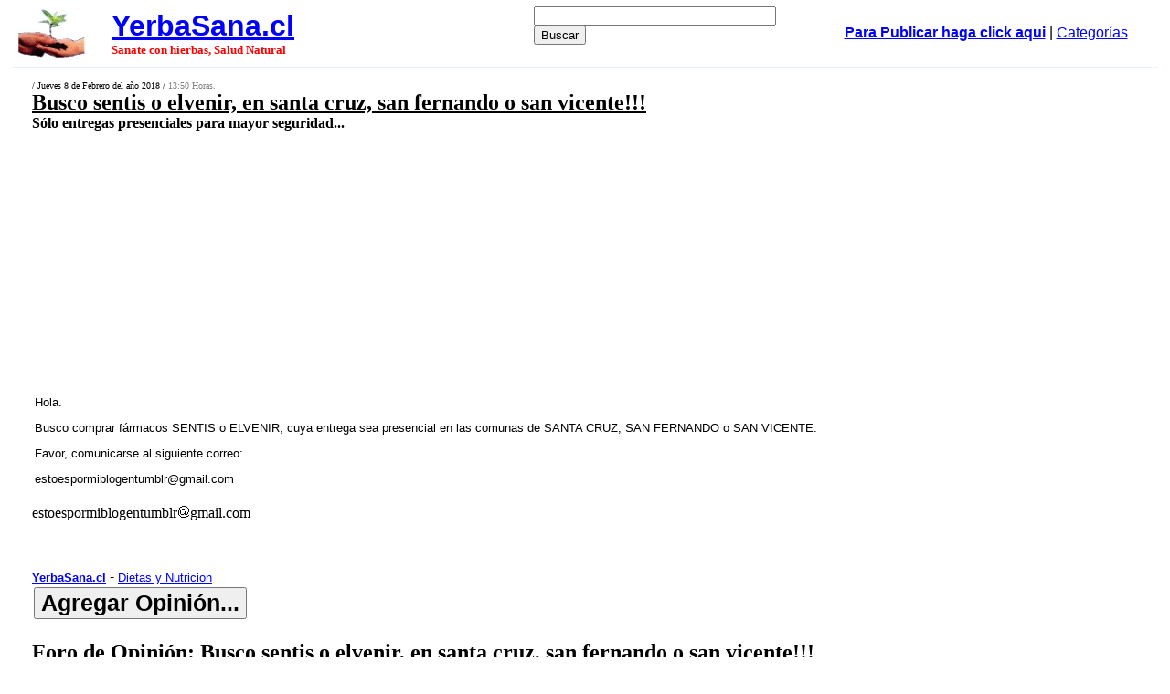

--- FILE ---
content_type: text/html
request_url: https://www.yerbasana.cl/?a=17207&sel=157
body_size: 27901
content:
<html><head>
<link rel=stylesheet type="text/css" href="./estilos.css">
<meta http-equiv="Content-Type" content="text/html"; charset="UTF-8">
<title>
Busco sentis o elvenir, en santa cruz, san fernando o san vicente!!! Sólo entregas presenciales para mayor seguridad</title>
<meta name="description" content=" Busco sentis o elvenir, en santa cruz, san fernando o san vicente!!! Sólo entregas presenciales para mayor seguridad" /><meta name="keywords" content=" Busco sentis o elvenir, en santa cruz, san fernando o san vicente!!! Sólo entregas presenciales para mayor seguridad" /><!--  codigo anuncio automatico 2019  -->
<script async src="//pagead2.googlesyndication.com/pagead/js/adsbygoogle.js"></script>
<script>
     (adsbygoogle = window.adsbygoogle || []).push({
          google_ad_client: "ca-pub-4807788658101506",
          enable_page_level_ads: true
     });
</script>
<!-- fin anuncio automatico -->


</head>
<body topmargin=0 leftmargin=0>

<table align=center valign=top width=98% class="segbaj" cellpadding=5>
  <tr> 
    <td width="8%"><a href="https://www.yerbasana.cl"><img src="monos/logo_yerbasana01.jpg" width="73" height="59" border="0"></a> 
    <td width="37%"> <a href="https://www.yerbasana.cl"><font size=6 color=blue><b>YerbaSana.cl</b></font></a> 
      <font size=2 face=verdana color=red><br><b>
      Sanate con hierbas, Salud Natural</b></font>
    <td width="25%">
        <form action="http://www.google.cl/cse" id="cse-search-box" target="_blank">
  <div>
    <input type="hidden" name="cx" value="partner-pub-4807788658101506:2qar9ta876" />
    <input type="hidden" name="ie" value="ISO-8859-1" />
    <input type="text" name="q" size="31" />
    <input type="submit" name="sa" value="Buscar" />
  </div>
</form>
<script type="text/javascript" src="http://www.google.cl/cse/brand?form=cse-search-box&amp;lang=es"></script></td>
    <td width="30%" align="center">      
      <a rel="nofollow" href="stepone.php"><font color=blue><b>Para Publicar haga click aqui</b></font></a> | <a href="https://www.yerbasana.cl/categorias.php"><font color=blue>Categor&iacute;as</font></a>    </td>
  </tr>
</table>
<table width=95% align=center class="segbaj"><tr><td><font size=1 face=verdana><script type="text/javascript"><!--
google_ad_client = "pub-4807788658101506";
google_ad_width = 728;
google_ad_height = 15;
google_ad_format = "728x15_0ads_al";
google_ad_channel = "";
google_color_border = "FFFFFF";
google_color_bg = "FFFFFF";
google_color_link = "0000FF";
google_color_text = "000000";
google_color_url = "008000";
//-->
</script>
<script type="text/javascript" src="http://pagead2.googlesyndication.com/pagead/show_ads.js">
</script><br><script type="text/javascript"><!--
google_ad_client = "pub-4807788658101506";
google_ad_width = 728;
google_ad_height = 15;
google_ad_format = "728x15_0ads_al";
google_ad_channel = "";
google_color_border = "FFFFFF";
google_color_bg = "FFFFFF";
google_color_link = "0000FF";
google_color_text = "000000";
google_color_url = "008000";
//-->
</script>
<script type="text/javascript" src="http://pagead2.googlesyndication.com/pagead/show_ads.js">
</script>  / Jueves 8 de Febrero del a&ntilde;o 2018 / <font color=#808080> 13:50 Horas.</font></font><br><font face=verdana><font size=5 color=000000><u><b>Busco sentis o elvenir, en santa cruz, san fernando o san vicente!!!</b></u></font><br><font size=3><b>Sólo entregas presenciales para mayor seguridad...</b></font><table width="90%" border="0">
  <tr> 
    <td width="30%" align="left" valign="top">
<script type="text/javascript"><!--
google_ad_client = "pub-4807788658101506";
google_alternate_ad_url = "http://www.yerbasana.cl/google_adsense_script.html";
google_ad_width = 336;
google_ad_height = 280;
google_ad_format = "336x280_as";
google_ad_type = "text_image";
//2007-03-12: pibj
google_ad_channel = "2484560289";
google_color_border = "FFFFFF";
google_color_bg = "FFFFFF";
google_color_link = "0000FF";
google_color_text = "000000";
google_color_url = "008000";
//--></script>
            <script type="text/javascript"
  src="http://pagead2.googlesyndication.com/pagead/show_ads.js">
                      </script>
</td>
<td width="30%" align="left" valign="top">
<script async src="//pagead2.googlesyndication.com/pagead/js/adsbygoogle.js"></script>
<!-- yerba main -->
<ins class="adsbygoogle"
     style="display:inline-block;width:336px;height:280px"
     data-ad-client="ca-pub-4807788658101506"
     data-ad-slot="6250202071"></ins>
<script>
(adsbygoogle = window.adsbygoogle || []).push({});
</script>
</td>
    <td width="40%" align="left" valign="top"> 
	    </td>
  </tr>
</table>




<table width=100% align=center><tr><td><font face="verdana, sans-serif" size="2"><p>Hola.</p>
<p>Busco comprar f&aacute;rmacos SENTIS o ELVENIR, cuya entrega sea presencial en las comunas de SANTA CRUZ, SAN FERNANDO o SAN VICENTE.</p>
<p>Favor, comunicarse al siguiente correo:</p>
<p>estoespormiblogentumblr@gmail.com</p></font></td></tr></table><!-- Inserta esta etiqueta donde quieras que aparezca Bot�n +1. -->
<div class="g-plusone" data-annotation="inline" data-width="300"></div><br>
estoespormiblogentumblr<img src="em.gif">gmail.com<br><br><br><script type="text/javascript"><!--
google_ad_client = "pub-4807788658101506";
google_alternate_ad_url = "http://www.yerbasana.cl/google_adsense_script.html";
google_ad_width = 728;
google_ad_height = 90;
google_ad_format = "728x90_as";
google_ad_type = "text_image";
google_ad_channel = "";
google_color_border = "FFFFFF";
google_color_bg = "FFFFFF";
google_color_link = "0000FF";
google_color_text = "000000";
google_color_url = "008000";
//-->
</script>
<script type="text/javascript"
  src="http://pagead2.googlesyndication.com/pagead/show_ads.js">
</script><b><p align=left><a href="https://www.yerbasana.cl/"><font size=2 color=blue face=arial>YerbaSana.cl</font></a></b> - <a href="?t1=3"><font size=2 color=blue face=arial>Dietas y Nutricion</font></a><table width=100%  cellpadding=0><form name="aop" action="?a=17207&o=1#op" method="post"><tr><td><INPUT style="FONT-WEIGHT: bold; FONT-SIZE: 25px" type="submit" name="Submit" value="Agregar Opini&oacute;n..."></td></form></tr></table><A NAME="op"><html>
<head>
<script language=JavaScript src="foro.js"></script>
</head>
<body>
<h1><font size=5 face=verdana><u><b>Foro de Opini&oacute;n: Busco sentis o elvenir, en santa cruz, san fernando o san vicente!!!</b></u></font></h1>
<A NAME="op2">
<b><font color=red face=verdana size=4>P�gina [157]</font></b>&nbsp;<b>281..290 de 1847 Opiniones</b><table><tr><td><table width=80% align=center cellspacing=0 cellpadding=0><tr><td width=125 valign=top align=right><img src="https://www.yerbasana.cl/monos/g19.jpg"></td><td align=left><table cellspacing=0 cellpadding=0><tr><td><img src="https://www.yerbasana.cl/monos/1.gif"></td><td background="https://www.yerbasana.cl/monos/h.gif"></td><td><img src="https://www.yerbasana.cl/monos/2.gif"></td></tr><td background="https://www.yerbasana.cl/monos/v.gif" valign=top><img src="https://www.yerbasana.cl/monos/5.gif"></td><td><font size=2 face=verdana>Chicas tengo a la venta sentis obexol y elvenir de 37,5, cualquier duda, consulta o pedido, se puede realizar al WhatsApp o llamada #56937650075 mi nombre es Estela y te puedo orientar en el proceso, Productos originales sellados con fecha de vencimiento al dia, puedes ver lo que comprarás por videollamada o foto, y puedes revisar sin compromiso al momento de la entrega, no regales tu dinero, yo no pido deposito hasta que el producto esta en tus manos y revisado conforme.
</font></td><td background="https://www.yerbasana.cl/monos/v.gif" valign=top></td></tr><tr><td><img src="https://www.yerbasana.cl/monos/3.gif"></td><td background="https://www.yerbasana.cl/monos/h.gif"></td><td><img src="https://www.yerbasana.cl/monos/4.gif"></td></tr></table><font size=2 face=verdana><b>+56937650075</b> :: fentermina, sentis, elvenir, obexol37,5</font><br><font size=1 face=verdana>http://uso, venta, efectos, compro, ofrezco, vendo...</font><br><font color=#008000 size=1 face=verdana><font color=#808080> [2/11/2021] 15:36 Hrs.</td></tr></table></td></tr></table><table><tr><td><table width=80% align=center cellspacing=0 cellpadding=0><tr><td width=125 valign=top align=right><img src="https://www.yerbasana.cl/monos/g19.jpg"></td><td align=left><table cellspacing=0 cellpadding=0><tr><td><img src="https://www.yerbasana.cl/monos/1.gif"></td><td background="https://www.yerbasana.cl/monos/h.gif"></td><td><img src="https://www.yerbasana.cl/monos/2.gif"></td></tr><td background="https://www.yerbasana.cl/monos/v.gif" valign=top><img src="https://www.yerbasana.cl/monos/5.gif"></td><td><font size=2 face=verdana>Chicas tengo a la venta sentis obexol y elvenir de 37,5, cualquier duda, consulta o pedido, se puede realizar al WhatsApp o llamada #56937650075 mi nombre es Estela y te puedo orientar en el proceso, Productos originales sellados con fecha de vencimiento al dia, puedes ver lo que comprarás por videollamada o foto, y puedes revisar sin compromiso al momento de la entrega, no regales tu dinero, yo no pido deposito hasta que el producto esta en tus manos y revisado conforme.
</font></td><td background="https://www.yerbasana.cl/monos/v.gif" valign=top></td></tr><tr><td><img src="https://www.yerbasana.cl/monos/3.gif"></td><td background="https://www.yerbasana.cl/monos/h.gif"></td><td><img src="https://www.yerbasana.cl/monos/4.gif"></td></tr></table><font size=2 face=verdana><b>+56937650075</b> :: fentermina, sentis, elvenir, obexol37,5</font><br><font size=1 face=verdana>http://uso, venta, efectos, compro, ofrezco, vendo...</font><br><font color=#008000 size=1 face=verdana><font color=#808080> [2/11/2021] 15:25 Hrs.</td></tr></table></td></tr></table><table><tr><td><table width=80% align=center cellspacing=0 cellpadding=0><tr><td width=125 valign=top align=right><img src="https://www.yerbasana.cl/monos/g19.jpg"></td><td align=left><table cellspacing=0 cellpadding=0><tr><td><img src="https://www.yerbasana.cl/monos/1.gif"></td><td background="https://www.yerbasana.cl/monos/h.gif"></td><td><img src="https://www.yerbasana.cl/monos/2.gif"></td></tr><td background="https://www.yerbasana.cl/monos/v.gif" valign=top><img src="https://www.yerbasana.cl/monos/5.gif"></td><td><font size=2 face=verdana>Chicas tengo a la venta sentis obexol y elvenir de 37,5, cualquier duda, consulta o pedido, se puede realizar al WhatsApp o llamada #56937650075 mi nombre es Estela y te puedo orientar en el proceso, Productos originales sellados con fecha de vencimiento al dia, puedes ver lo que comprarás por videollamada o foto, y puedes revisar sin compromiso al momento de la entrega, no regales tu dinero, yo no pido deposito hasta que el producto esta en tus manos y revisado conforme.
</font></td><td background="https://www.yerbasana.cl/monos/v.gif" valign=top></td></tr><tr><td><img src="https://www.yerbasana.cl/monos/3.gif"></td><td background="https://www.yerbasana.cl/monos/h.gif"></td><td><img src="https://www.yerbasana.cl/monos/4.gif"></td></tr></table><font size=2 face=verdana><b>+56937650075</b> :: fentermina, sentis, elvenir, obexol37,5</font><br><font size=1 face=verdana>http://uso, venta, efectos, compro, ofrezco, vendo...</font><br><font color=#008000 size=1 face=verdana><font color=#808080> [2/11/2021] 15:04 Hrs.</td></tr></table></td></tr></table><table><tr><td><table width=80% align=center cellspacing=0 cellpadding=0><tr><td align=right><table cellspacing=0 cellpadding=0><tr><td><img src="https://www.yerbasana.cl/monos/1.gif"></td><td background="https://www.yerbasana.cl/monos/h.gif"></td><td><img src="https://www.yerbasana.cl/monos/2.gif"></td></tr><td background="https://www.yerbasana.cl/monos/v.gif" valign=top></td><td><font size=2 face=verdana>+56932145854 Vendo fentermina sentis laboratorio De chile elvenir laboratorio recalcine(37.5mg y 18.75mg )entrego por Delivery para optima revisión del producto y envios a todo chile contactarse al número +56932145854 WhatsApp+56932145854 Vendo fentermina sentis laboratorio De chile elvenir laboratorio recalcine(37.5mg y 18.75mg )entrego por Delivery para optima revisión del producto y envios a todo chile contactarse al número +56932145854</font></td><td background="https://www.yerbasana.cl/monos/v.gif" valign=top><img src="https://www.yerbasana.cl/monos/6.gif"></td></tr><tr><td><img src="https://www.yerbasana.cl/monos/3.gif"></td><td background="https://www.yerbasana.cl/monos/h.gif"></td><td><img src="https://www.yerbasana.cl/monos/4.gif"></td></tr></table><font size=2 face=verdana><b>+56932145854 Vendo fentermina sentis laboratorio D</b><br><font color=#008000 size=1 face=verdana><font color=#808080> [2/11/2021] 12:09 Hrs.</td><td width=125 valign=top align=left><img src="https://www.yerbasana.cl/monos/g0.jpg"></td></tr></table></td></tr></table><table><tr><td><table width=80% align=center cellspacing=0 cellpadding=0><tr><td align=right><table cellspacing=0 cellpadding=0><tr><td><img src="https://www.yerbasana.cl/monos/1.gif"></td><td background="https://www.yerbasana.cl/monos/h.gif"></td><td><img src="https://www.yerbasana.cl/monos/2.gif"></td></tr><td background="https://www.yerbasana.cl/monos/v.gif" valign=top></td><td><font size=2 face=verdana>	+56932145854 Vendo fentermina sentis laboratorio De chile elvenir laboratorio recalcine(37.5mg y 18.75mg )entrego por Delivery para optima revisión del producto y envios a todo chile contactarse al número +56932145854 WhatsApp+56932145854 Vendo fentermina sentis laboratorio De chile elvenir laboratorio recalcine(37.5mg y 18.75mg )entrego por Delivery para optima revisión del producto y envios a todo chile contactarse al número +56932145854</font></td><td background="https://www.yerbasana.cl/monos/v.gif" valign=top><img src="https://www.yerbasana.cl/monos/6.gif"></td></tr><tr><td><img src="https://www.yerbasana.cl/monos/3.gif"></td><td background="https://www.yerbasana.cl/monos/h.gif"></td><td><img src="https://www.yerbasana.cl/monos/4.gif"></td></tr></table><font size=2 face=verdana><b>	+56932145854 Vendo fentermina sentis laboratorio </b><br><font color=#008000 size=1 face=verdana><font color=#808080> [1/11/2021] 18:30 Hrs.</td><td width=125 valign=top align=left><img src="https://www.yerbasana.cl/monos/g0.jpg"></td></tr></table></td></tr></table><table><tr><td><table width=80% align=center cellspacing=0 cellpadding=0><tr><td align=right><table cellspacing=0 cellpadding=0><tr><td><img src="https://www.yerbasana.cl/monos/1.gif"></td><td background="https://www.yerbasana.cl/monos/h.gif"></td><td><img src="https://www.yerbasana.cl/monos/2.gif"></td></tr><td background="https://www.yerbasana.cl/monos/v.gif" valign=top></td><td><font size=2 face=verdana>	+56932145854 Vendo fentermina sentis laboratorio De chile elvenir laboratorio recalcine(37.5mg y 18.75mg )entrego por Delivery para optima revisión del producto y envios a todo chile contactarse al número +56932145854 WhatsApp+56932145854 Vendo fentermina sentis laboratorio De chile elvenir laboratorio recalcine(37.5mg y 18.75mg )entrego por Delivery para optima revisión del producto y envios a todo chile contactarse al número +56932145854</font></td><td background="https://www.yerbasana.cl/monos/v.gif" valign=top><img src="https://www.yerbasana.cl/monos/6.gif"></td></tr><tr><td><img src="https://www.yerbasana.cl/monos/3.gif"></td><td background="https://www.yerbasana.cl/monos/h.gif"></td><td><img src="https://www.yerbasana.cl/monos/4.gif"></td></tr></table><font size=2 face=verdana><b>	+56932145854 Vendo fentermina sentis laboratorio </b><br><font color=#008000 size=1 face=verdana><font color=#808080> [1/11/2021] 15:08 Hrs.</td><td width=125 valign=top align=left><img src="https://www.yerbasana.cl/monos/g0.jpg"></td></tr></table></td></tr></table><table><tr><td><table width=80% align=center cellspacing=0 cellpadding=0><tr><td align=right><table cellspacing=0 cellpadding=0><tr><td><img src="https://www.yerbasana.cl/monos/1.gif"></td><td background="https://www.yerbasana.cl/monos/h.gif"></td><td><img src="https://www.yerbasana.cl/monos/2.gif"></td></tr><td background="https://www.yerbasana.cl/monos/v.gif" valign=top></td><td><font size=2 face=verdana>+56932145854 Vendo fentermina sentis laboratorio De chile elvenir laboratorio recalcine(37.5mg y 18.75mg )entrego por Delivery para optima revisión del producto y envios a todo chile contactarse al número +56932145854 WhatsApp+56932145854 Vendo fentermina sentis laboratorio De chile elvenir laboratorio recalcine(37.5mg y 18.75mg )entrego por Delivery para optima revisión del producto y envios a todo chile contactarse al número +56932145854</font></td><td background="https://www.yerbasana.cl/monos/v.gif" valign=top><img src="https://www.yerbasana.cl/monos/6.gif"></td></tr><tr><td><img src="https://www.yerbasana.cl/monos/3.gif"></td><td background="https://www.yerbasana.cl/monos/h.gif"></td><td><img src="https://www.yerbasana.cl/monos/4.gif"></td></tr></table><font size=2 face=verdana><b>+56932145854 Vendo fentermina sentis laboratorio D</b> :: +56932145854 Vendo fentermina sentis laboratorio De chile elvenir laboratorio recalcine(37.5mg y 18.</font><br><font color=#008000 size=1 face=verdana><font color=#808080> [31/10/2021] 20:50 Hrs.</td><td width=125 valign=top align=left><img src="https://www.yerbasana.cl/monos/g0.jpg"></td></tr></table></td></tr></table><table><tr><td><table width=80% align=center cellspacing=0 cellpadding=0><tr><td align=right><table cellspacing=0 cellpadding=0><tr><td><img src="https://www.yerbasana.cl/monos/1.gif"></td><td background="https://www.yerbasana.cl/monos/h.gif"></td><td><img src="https://www.yerbasana.cl/monos/2.gif"></td></tr><td background="https://www.yerbasana.cl/monos/v.gif" valign=top></td><td><font size=2 face=verdana>+56932145854 Vendo fentermina sentis laboratorio De chile elvenir laboratorio recalcine(37.5mg y 18.75mg )entrego por Delivery para optima revisión del producto y envios a todo chile contactarse al número +56932145854 WhatsApp+56932145854 Vendo fentermina sentis laboratorio De chile elvenir laboratorio recalcine(37.5mg y 18.75mg )entrego por Delivery para optima revisión del producto y envios a todo chile contactarse al número +56932145854</font></td><td background="https://www.yerbasana.cl/monos/v.gif" valign=top><img src="https://www.yerbasana.cl/monos/6.gif"></td></tr><tr><td><img src="https://www.yerbasana.cl/monos/3.gif"></td><td background="https://www.yerbasana.cl/monos/h.gif"></td><td><img src="https://www.yerbasana.cl/monos/4.gif"></td></tr></table><font size=2 face=verdana><b>+56932145854 Vendo fentermina sentis laboratorio D</b> :: +56932145854 Vendo fentermina sentis laboratorio De chile elvenir laboratorio recalcine(37.5mg y 18.</font><br><font color=#008000 size=1 face=verdana><font color=#808080> [31/10/2021] 0:42 Hrs.</td><td width=125 valign=top align=left><img src="https://www.yerbasana.cl/monos/g0.jpg"></td></tr></table></td></tr></table><table><tr><td><table width=80% align=center cellspacing=0 cellpadding=0><tr><td width=125 valign=top align=right><img src="https://www.yerbasana.cl/monos/g19.jpg"></td><td align=left><table cellspacing=0 cellpadding=0><tr><td><img src="https://www.yerbasana.cl/monos/1.gif"></td><td background="https://www.yerbasana.cl/monos/h.gif"></td><td><img src="https://www.yerbasana.cl/monos/2.gif"></td></tr><td background="https://www.yerbasana.cl/monos/v.gif" valign=top><img src="https://www.yerbasana.cl/monos/5.gif"></td><td><font size=2 face=verdana>Chicas tengo a la venta sentis obexol y elvenir de 37,5, cualquier duda, consulta o pedido, se puede realizar al WhatsApp o llamada #56937650075 mi nombre es Estela y te puedo orientar en el proceso, Productos originales sellados con fecha de vencimiento al dia, puedes ver lo que comprarás por videollamada o foto, y puedes revisar sin compromiso al momento de la entrega
</font></td><td background="https://www.yerbasana.cl/monos/v.gif" valign=top></td></tr><tr><td><img src="https://www.yerbasana.cl/monos/3.gif"></td><td background="https://www.yerbasana.cl/monos/h.gif"></td><td><img src="https://www.yerbasana.cl/monos/4.gif"></td></tr></table><font size=2 face=verdana><b>+56937650075</b> :: fentermina, sentis, elvenir, obexol37,5</font><br><font size=1 face=verdana>http://uso, venta, efectos, compro, ofrezco, vendo...</font><br><font color=#008000 size=1 face=verdana><font color=#808080> [30/10/2021] 17:41 Hrs.</td></tr></table></td></tr></table><table><tr><td><table width=80% align=center cellspacing=0 cellpadding=0><tr><td width=125 valign=top align=right><img src="https://www.yerbasana.cl/monos/g19.jpg"></td><td align=left><table cellspacing=0 cellpadding=0><tr><td><img src="https://www.yerbasana.cl/monos/1.gif"></td><td background="https://www.yerbasana.cl/monos/h.gif"></td><td><img src="https://www.yerbasana.cl/monos/2.gif"></td></tr><td background="https://www.yerbasana.cl/monos/v.gif" valign=top><img src="https://www.yerbasana.cl/monos/5.gif"></td><td><font size=2 face=verdana>Chicas tengo a la venta sentis obexol y elvenir de 37,5, cualquier duda, consulta o pedido, se puede realizar al WhatsApp o llamada #56937650075 mi nombre es Estela y te puedo orientar en el proceso, Productos originales sellados con fecha de vencimiento al dia, puedes ver lo que comprarás por videollamada o foto, y puedes revisar sin compromiso al momento de la entrega
</font></td><td background="https://www.yerbasana.cl/monos/v.gif" valign=top></td></tr><tr><td><img src="https://www.yerbasana.cl/monos/3.gif"></td><td background="https://www.yerbasana.cl/monos/h.gif"></td><td><img src="https://www.yerbasana.cl/monos/4.gif"></td></tr></table><font size=2 face=verdana><b>+56937650075</b> :: fentermina, sentis, elvenir, obexol37,5</font><br><font size=1 face=verdana>http://uso, venta, efectos, compro, ofrezco, vendo...</font><br><font color=#008000 size=1 face=verdana><font color=#808080> [30/10/2021] 17:18 Hrs.</td></tr></table></td></tr></table> <a href="?a=17207&sel=185#op">185</a> <a href="?a=17207&sel=184#op">184</a> <a href="?a=17207&sel=183#op">183</a> <a href="?a=17207&sel=182#op">182</a> <a href="?a=17207&sel=181#op">181</a> <a href="?a=17207&sel=180#op">180</a> <a href="?a=17207&sel=179#op">179</a> <a href="?a=17207&sel=178#op">178</a> <a href="?a=17207&sel=177#op">177</a> <a href="?a=17207&sel=176#op">176</a> <a href="?a=17207&sel=175#op">175</a> <a href="?a=17207&sel=174#op">174</a> <a href="?a=17207&sel=173#op">173</a> <a href="?a=17207&sel=172#op">172</a> <a href="?a=17207&sel=171#op">171</a> <a href="?a=17207&sel=170#op">170</a> <a href="?a=17207&sel=169#op">169</a> <a href="?a=17207&sel=168#op">168</a> <a href="?a=17207&sel=167#op">167</a> <a href="?a=17207&sel=166#op">166</a> <a href="?a=17207&sel=165#op">165</a> <a href="?a=17207&sel=164#op">164</a> <a href="?a=17207&sel=163#op">163</a> <a href="?a=17207&sel=162#op">162</a> <a href="?a=17207&sel=161#op">161</a> <a href="?a=17207&sel=160#op">160</a> <a href="?a=17207&sel=159#op">159</a> <a href="?a=17207&sel=158#op">158</a> <b><font color=red><u>157</u></font></b> <a href="?a=17207&sel=156#op">156</a> <a href="?a=17207&sel=155#op">155</a> <a href="?a=17207&sel=154#op">154</a> <a href="?a=17207&sel=153#op">153</a> <a href="?a=17207&sel=152#op">152</a> <a href="?a=17207&sel=151#op">151</a> <a href="?a=17207&sel=150#op">150</a> <a href="?a=17207&sel=149#op">149</a> <a href="?a=17207&sel=148#op">148</a> <a href="?a=17207&sel=147#op">147</a> <a href="?a=17207&sel=146#op">146</a> <a href="?a=17207&sel=145#op">145</a> <a href="?a=17207&sel=144#op">144</a> <a href="?a=17207&sel=143#op">143</a> <a href="?a=17207&sel=142#op">142</a> <a href="?a=17207&sel=141#op">141</a> <a href="?a=17207&sel=140#op">140</a> <a href="?a=17207&sel=139#op">139</a> <a href="?a=17207&sel=138#op">138</a> <a href="?a=17207&sel=137#op">137</a> <a href="?a=17207&sel=136#op">136</a> <a href="?a=17207&sel=135#op">135</a> <a href="?a=17207&sel=134#op">134</a> <a href="?a=17207&sel=133#op">133</a> <a href="?a=17207&sel=132#op">ver mas >>>
</body>
</html>
<table width=100% cellspacing=1  cellpadding=5 bgcolor=ffffff><tr bgcolor=ffffff><td width=33%><a href="?a=19153" class=l><font style="text-transform: capitalize;" face=arial><b>ozempic </b></font></a><br><font class=baj>eficaz</font></td><td width=33%><a href="?a=19151" class=l><font style="text-transform: capitalize;" face=arial><b>ozempic soluci</b></font></a><br><font class=baj>eficaz</font></td><td width=33%><a href="?a=18492" class=l><font style="text-transform: capitalize;" face=arial><b>se venden cÁpsulas naturales solo por mayor a comerciantes, empresa autorizada!!</b></font></a><br><font class=baj>CÁpsulas naturales</font></td></tr><tr bgcolor=ffffff><td width=33%><a href="?a=18448" class=l><font style="text-transform: capitalize;" face=arial><b>	 haz tu pedido herbalife en chile en nuestra página</b></font></a><br><font class=baj>Precios económicos</font></td><td width=33%><a href="?a=18441" class=l><font style="text-transform: capitalize;" face=arial><b>santiago fentermina, sentis, elvenir, obexol ,</b></font></a><br><font class=baj>Santiago uso, venta, efectos, compro, ofrezco, vendo</font></td><td width=33%><a href="?a=18387" class=l><font style="text-transform: capitalize;" face=arial><b>fentermina, sentis, elvenir, obexol , temuco</b></font></a><br><font class=baj>Uso, venta, efectos, compro, ofrezco, vendo pucon villarrica</font></td></tr><tr bgcolor=ffffff><td width=33%><a href="?a=18382" class=l><font style="text-transform: capitalize;" face=arial><b>fentermina, sentis, elvenir, obexol ,</b></font></a><br><font class=baj>Uso, venta, efectos, compro, ofrezco, vendo</font></td><td width=33%><a href="?a=18338" class=l><font style="text-transform: capitalize;" face=arial><b>adelgaza de manera natural y segura!  kilos! en un mes flaca!!!</b></font></a><br><font class=baj>Adelgazante nuez de la india certificado! </font></td><td width=33%><a href="?a=18276" class=l><font style="text-transform: capitalize;" face=arial><b>sentis, elvenir, fentermina , </b></font></a><br><font class=baj>Vendo, ofrezco, venta de, comprar, busco</font></td></td></tr></table><p align=center><a href="?t1=3"><font size=3 color=blue face=arial>Ver todo el listado de Dietas y Nutricion</font></a><br><br><br></td></tr></table><center>
<font size=2><br><b>Su aviso ha sido visto </b><b>248539</b><b> veces</b></font><!-- Inserta esta etiqueta despu�s de la �ltima etiqueta de Bot�n +1. -->
<script type="text/javascript">
  window.___gcfg = {lang: 'es'};

  (function() {
    var po = document.createElement('script'); po.type = 'text/javascript'; po.async = true;
    po.src = 'https://apis.google.com/js/plusone.js';
    var s = document.getElementsByTagName('script')[0]; s.parentNode.insertBefore(po, s);
  })();
</script>
<br>
<FONT 
face=arial size=2><b>Sitios amigos </b> <A href="http://seragro.cl/">SerAgro.cl</A> 
<A href="http://www.jaja.cl/">JaJa.cl</A> <A href="http://Avimetro.com/">AviMetro.com</A> 
<A href="http://rie.cl/">Rie.cl</A> <b> Destacados</b></FONT><br>
<br>
<script>
  (function(i,s,o,g,r,a,m){i['GoogleAnalyticsObject']=r;i[r]=i[r]||function(){
  (i[r].q=i[r].q||[]).push(arguments)},i[r].l=1*new Date();a=s.createElement(o),
  m=s.getElementsByTagName(o)[0];a.async=1;a.src=g;m.parentNode.insertBefore(a,m)
  })(window,document,'script','//www.google-analytics.com/analytics.js','ga');

  ga('create', 'UA-722896-3', 'auto');
  ga('send', 'pageview');

</script>
<br>

</body>
</html>


--- FILE ---
content_type: text/html; charset=utf-8
request_url: https://accounts.google.com/o/oauth2/postmessageRelay?parent=https%3A%2F%2Fwww.yerbasana.cl&jsh=m%3B%2F_%2Fscs%2Fabc-static%2F_%2Fjs%2Fk%3Dgapi.lb.en.OE6tiwO4KJo.O%2Fd%3D1%2Frs%3DAHpOoo_Itz6IAL6GO-n8kgAepm47TBsg1Q%2Fm%3D__features__
body_size: 162
content:
<!DOCTYPE html><html><head><title></title><meta http-equiv="content-type" content="text/html; charset=utf-8"><meta http-equiv="X-UA-Compatible" content="IE=edge"><meta name="viewport" content="width=device-width, initial-scale=1, minimum-scale=1, maximum-scale=1, user-scalable=0"><script src='https://ssl.gstatic.com/accounts/o/2580342461-postmessagerelay.js' nonce="mDRLONcoG7fdgYyonE1yXw"></script></head><body><script type="text/javascript" src="https://apis.google.com/js/rpc:shindig_random.js?onload=init" nonce="mDRLONcoG7fdgYyonE1yXw"></script></body></html>

--- FILE ---
content_type: text/html; charset=utf-8
request_url: https://www.google.com/recaptcha/api2/aframe
body_size: 267
content:
<!DOCTYPE HTML><html><head><meta http-equiv="content-type" content="text/html; charset=UTF-8"></head><body><script nonce="M5vWgvSGNXlN2snwpOcAGQ">/** Anti-fraud and anti-abuse applications only. See google.com/recaptcha */ try{var clients={'sodar':'https://pagead2.googlesyndication.com/pagead/sodar?'};window.addEventListener("message",function(a){try{if(a.source===window.parent){var b=JSON.parse(a.data);var c=clients[b['id']];if(c){var d=document.createElement('img');d.src=c+b['params']+'&rc='+(localStorage.getItem("rc::a")?sessionStorage.getItem("rc::b"):"");window.document.body.appendChild(d);sessionStorage.setItem("rc::e",parseInt(sessionStorage.getItem("rc::e")||0)+1);localStorage.setItem("rc::h",'1766551374861');}}}catch(b){}});window.parent.postMessage("_grecaptcha_ready", "*");}catch(b){}</script></body></html>

--- FILE ---
content_type: text/plain
request_url: https://www.google-analytics.com/j/collect?v=1&_v=j102&a=172805265&t=pageview&_s=1&dl=https%3A%2F%2Fwww.yerbasana.cl%2F%3Fa%3D17207%26sel%3D157&ul=en-us%40posix&dt=Busco%20sentis%20o%20elvenir%2C%20en%20santa%20cruz%2C%20san%20fernando%20o%20san%20vicente!!!%20S%C3%B3lo%20entregas%20presenciales%20para%20mayor%20seguridad&sr=1280x720&vp=1280x720&_u=IEBAAEABAAAAACAAI~&jid=1732685459&gjid=356151024&cid=1848705618.1766551374&tid=UA-722896-3&_gid=754189688.1766551374&_r=1&_slc=1&z=1563293682
body_size: -450
content:
2,cG-N4NGDY9MVY

--- FILE ---
content_type: application/javascript
request_url: https://www.yerbasana.cl/foro.js
body_size: 2123
content:
<!--

function Comprobarespacios(cadena) 
{
    var caracteres = " ";
    var i;
    var valido = false;
    
        for(i=0;i<cadena.length;i++) {
            if (caracteres.indexOf(cadena.charAt(i)) == -1) {
                valido = true;
                break;
            }
        }
    return valido;
}


function Comprobarcontinuidad(cadena) 
{
    var caracteres = " ";
    var i;
    var k;
	var valido = true;
    limite = cadena.length - 101;
		  for(k=0;k<(limite+1);k++) 
		  {
            for(i=k;i<(k+101);i++)
			{
			 if (caracteres.indexOf(cadena.charAt(i)) !== -1) 
			 {
                valido = true;
                break;
             } else valido = false;
			}
		 }


	return valido;
}


function contenido(isc)
{ if (isc.message.value == "")
     {
        alert("Esperamos su opini&oacute;n...");
        isc.message.select();
	 }
    else if (!Comprobarespacios(isc.message.value))
              {
              alert("Esperamos su opini&oacute;n...");
              isc.message.focus();
              isc.message.select();
			  return (false);}
    		else if (!Comprobarcontinuidad(isc.message.value))
              {
              alert("Por razones gr�ficas NO se pueden ingresar m�s de 100 caract�res seguidos.");
              isc.message.focus();
              isc.message.select();
			  return (false);}
	else return (true);
}
function autor(isc)
{ if (isc.nombre.value == "")
     {
        alert("Ingrese su Nombre o seud&oacute;nimo, chapa, nick, apodo, etc.");
        isc.nombre.select();
	 }
    else if (!Comprobarespacios(isc.nombre.value))
              {
              alert("Ingrese su Nombre o seud&oacute;nimo, chapa, nick, apodo, etc.");
              isc.nombre.focus();
              isc.nombre.select();
			  return (false);}
    		else if (!Comprobarcontinuidad(isc.nombre.value))
              {
              alert("Por razones gr�ficas NO se pueden ingresar m�s de 25 caract�res seguidos en el Campo de Nombre.");
              isc.nombre.focus();
              isc.nombre.select();
			  return (false);}
	else return (true);
}

function validaropinion(isc)
{
	if (!contenido(isc)) return;
	if (!autor(isc)) return;
	isc.submit(isc);
}
//-->